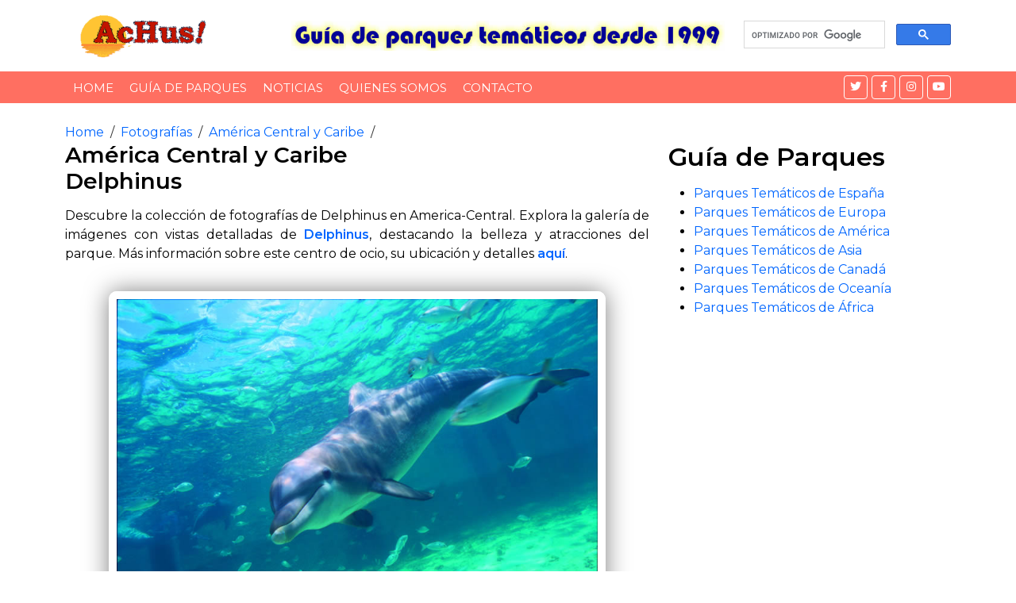

--- FILE ---
content_type: text/html; charset=utf-8
request_url: https://accounts.google.com/o/oauth2/postmessageRelay?parent=https%3A%2F%2Fwww.achus.info&jsh=m%3B%2F_%2Fscs%2Fabc-static%2F_%2Fjs%2Fk%3Dgapi.lb.en.OE6tiwO4KJo.O%2Fd%3D1%2Frs%3DAHpOoo_Itz6IAL6GO-n8kgAepm47TBsg1Q%2Fm%3D__features__
body_size: 159
content:
<!DOCTYPE html><html><head><title></title><meta http-equiv="content-type" content="text/html; charset=utf-8"><meta http-equiv="X-UA-Compatible" content="IE=edge"><meta name="viewport" content="width=device-width, initial-scale=1, minimum-scale=1, maximum-scale=1, user-scalable=0"><script src='https://ssl.gstatic.com/accounts/o/2580342461-postmessagerelay.js' nonce="fwrLWfI6aeP-1-i6iYewnQ"></script></head><body><script type="text/javascript" src="https://apis.google.com/js/rpc:shindig_random.js?onload=init" nonce="fwrLWfI6aeP-1-i6iYewnQ"></script></body></html>

--- FILE ---
content_type: text/html; charset=utf-8
request_url: https://www.google.com/recaptcha/api2/aframe
body_size: 113
content:
<!DOCTYPE HTML><html><head><meta http-equiv="content-type" content="text/html; charset=UTF-8"></head><body><script nonce="hjUblcJrq3NacKZitSfTSg">/** Anti-fraud and anti-abuse applications only. See google.com/recaptcha */ try{var clients={'sodar':'https://pagead2.googlesyndication.com/pagead/sodar?'};window.addEventListener("message",function(a){try{if(a.source===window.parent){var b=JSON.parse(a.data);var c=clients[b['id']];if(c){var d=document.createElement('img');d.src=c+b['params']+'&rc='+(localStorage.getItem("rc::a")?sessionStorage.getItem("rc::b"):"");window.document.body.appendChild(d);sessionStorage.setItem("rc::e",parseInt(sessionStorage.getItem("rc::e")||0)+1);localStorage.setItem("rc::h",'1768734492685');}}}catch(b){}});window.parent.postMessage("_grecaptcha_ready", "*");}catch(b){}</script></body></html>